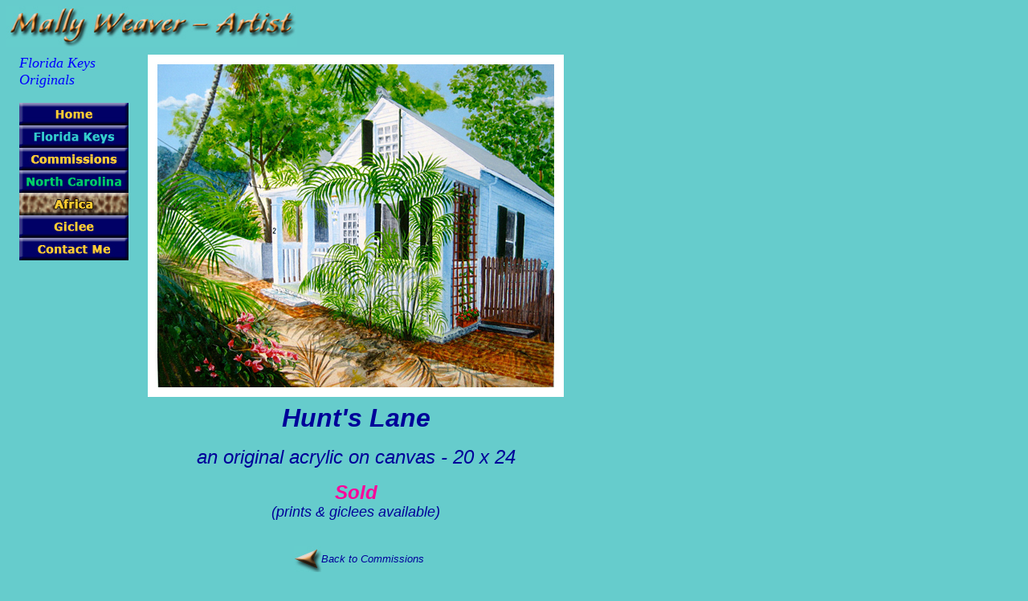

--- FILE ---
content_type: text/html
request_url: https://mallyweaver.com/huntslane.html
body_size: 1394
content:
<!DOCTYPE html PUBLIC "-//W3C//DTD HTML 4.01 Transitional//EN">

<html>

	<head>
		<meta http-equiv="content-type" content="text/html;charset=iso-8859-1">
		<meta name="generator" content="Adobe GoLive">
		<title>Mally Weaver - Art of the Florida Keys</title>
		<csscriptdict import>
			<script type="text/javascript" src="GeneratedItems/CSScriptLib.js"></script>
		</csscriptdict>
		<csactiondict>
			<script type="text/javascript"><!--
var preloadFlag = false;
function preloadImages() {
	if (document.images) {
		pre_homer = newImage('images/homer.jpg');
		pre_home_c = newImage('images/home_c.jpg');
		pre_floridar = newImage('images/floridar.jpg');
		pre_florida_c = newImage('images/florida_c.jpg');
		pre_ncarolinar = newImage('images/ncarolinar.jpg');
		pre_ncarolina_c = newImage('images/ncarolina_c.jpg');
		pre_gicleer = newImage('images/gicleer.jpg');
		pre_giclee_c = newImage('images/giclee_c.jpg');
		pre_contact_r = newImage('images/contact_r.jpg');
		pre_contact_c = newImage('images/contact_c.jpg');
		pre_africa_button2 = newImage('images/africa_button2.jpg');
		pre_africa_button3 = newImage('images/africa_button3.jpg');
		pre_commissions_buttonk2 = newImage('images/commissions_buttonk2.jpg');
		pre_commissions_button3 = newImage('images/commissions_button3.jpg');
		preloadFlag = true;
	}
}

// --></script>
		</csactiondict>
	</head>

	<body onload="preloadImages();" bgcolor="#66cccc">
		<table width="737" border="0" cellspacing="0" cellpadding="0" cool="cool" gridx="4" gridy="4" height="753" showgridx="showgridx" showgridy="showgridy" usegridx="usegridx" usegridy="usegridy">
			<tr height="60">
				<td width="392" height="60" colspan="5" valign="top" align="left" xpos="0"><a href="keyart.html"><img src="images/mallygold1.jpg" alt="" height="50" width="362" border="0"></a></td>
				<td width="302" height="60" colspan="2"></td>
				<td width="42" height="752" rowspan="12"></td>
				<td width="1" height="60"><spacer type="block" width="1" height="60"></td>
			</tr>
			<tr height="60">
				<td width="16" height="692" rowspan="11"></td>
				<td cslocked content="content" csheight="48" width="152" height="60" valign="top" xpos="16"><font size="+1" color="blue" face="Georgia, Times New Roman, Times, serif"><i>Florida Keys </i></font><font size="+1" color="blue" face="Georgia, Times New Roman, Times, serif"><i>Originals</i></font></td>
				<td width="8" height="692" rowspan="11"></td>
				<td width="518" height="434" colspan="4" rowspan="8" valign="top" align="left" xpos="176"><img src="images/large%20art/huntslane_l.jpg" alt="" height="426" width="518" border="0"></td>
				<td width="1" height="60"><spacer type="block" width="1" height="60"></td>
			</tr>
			<tr height="28">
				<td width="152" height="28" valign="top" align="left" xpos="16"><a onclick="changeImages('home_button2','images/home_c.jpg');" onmouseover="changeImages('home_button2','images/homer.jpg');return true" onmouseout="changeImages('home_button2','images/home_button.jpg');return true" href="index.html"><img id="home_button2" src="images/home_button.jpg" alt="" name="home_button2" height="28" width="136" border="0"></a></td>
				<td width="1" height="28"><spacer type="block" width="1" height="28"></td>
			</tr>
			<tr height="28">
				<td width="152" height="28" valign="top" align="left" xpos="16"><a onclick="changeImages('florida_bbutton2','images/florida_c.jpg');" onmouseover="changeImages('florida_bbutton2','images/floridar.jpg');return true" onmouseout="changeImages('florida_bbutton2','images/florida_bbutton.jpg');return true" href="keyart.html"><img id="florida_bbutton2" src="images/florida_bbutton.jpg" alt="" name="florida_bbutton2" height="28" width="136" border="0"></a></td>
				<td width="1" height="28"><spacer type="block" width="1" height="28"></td>
			</tr>
			<tr height="28">
				<td width="152" height="28" valign="top" align="left" xpos="16"><a onclick="changeImages('commissions_button1','images/commissions_button3.jpg');" onmouseover="changeImages('commissions_button1','images/commissions_buttonk2.jpg');return true" onmouseout="changeImages('commissions_button1','images/commissions_button1.jpg');return true" href="commissions.html"><img id="commissions_button1" src="images/commissions_button1.jpg" alt="" name="commissions_button1" height="28" width="136" border="0"></a></td>
				<td width="1" height="28"><spacer type="block" width="1" height="28"></td>
			</tr>
			<tr height="28">
				<td width="152" height="28" valign="top" align="left" xpos="16"><a onclick="changeImages('nc_bbutton2','images/ncarolina_c.jpg');" onmouseover="changeImages('nc_bbutton2','images/ncarolinar.jpg');return true" onmouseout="changeImages('nc_bbutton2','images/nc_bbutton.jpg');return true" href="nc.html"><img id="nc_bbutton2" src="images/nc_bbutton.jpg" alt="" name="nc_bbutton2" height="28" width="136" border="0"></a></td>
				<td width="1" height="28"><spacer type="block" width="1" height="28"></td>
			</tr>
			<tr height="28">
				<td width="152" height="28" valign="top" align="left" xpos="16"><a onclick="changeImages('africa_button1','images/africa_button3.jpg');" onmouseover="changeImages('africa_button1','images/africa_button2.jpg');return true" onmouseout="changeImages('africa_button1','images/africa_button1.jpg');return true" href="africa.html"><img id="africa_button1" src="images/africa_button1.jpg" alt="Africa" name="africa_button1" height="28" width="136" border="0"></a></td>
				<td width="1" height="28"><spacer type="block" width="1" height="28"></td>
			</tr>
			<tr height="28">
				<td width="152" height="28" valign="top" align="left" xpos="16"><a onclick="changeImages('giclee2','images/giclee_c.jpg');" onmouseover="changeImages('giclee2','images/gicleer.jpg');return true" onmouseout="changeImages('giclee2','images/giclee.jpg');return true" href="giclee.html"><img id="giclee2" src="images/giclee.jpg" alt="" name="giclee2" height="28" width="136" border="0"></a></td>
				<td width="1" height="28"><spacer type="block" width="1" height="28"></td>
			</tr>
			<tr height="206">
				<td width="152" height="206" valign="top" align="left" xpos="16"><a onclick="changeImages('contact_bbutton2','images/contact_c.jpg');" onmouseover="changeImages('contact_bbutton2','images/contact_r.jpg');return true" onmouseout="changeImages('contact_bbutton2','images/contact_bbutton.jpg');return true" href="contact.html"><img id="contact_bbutton2" src="images/contact_bbutton.jpg" alt="" name="contact_bbutton2" height="28" width="136" border="0"></a></td>
				<td width="1" height="206"><spacer type="block" width="1" height="206"></td>
			</tr>
			<tr height="178">
				<td width="152" height="258" rowspan="3"></td>
				<td content="content" csheight="166" width="518" height="178" colspan="4" valign="top" align="center" xpos="176">
					<div align="center">
						<font size="+3" color="#000099" face="Trebuchet MS, Geneva, Arial, Helvetica, SunSans-Regular, sans-serif"><cite><b><i>Hunt's Lane</i></b></cite></font>
						<p><font size="+2" color="#000099" face="Trebuchet MS, Geneva, Arial, Helvetica, SunSans-Regular, sans-serif"><cite>an original acrylic on canvas - 20 x 24</cite></font></p>
						<p><font size="+2" color="#ff0099" face="Trebuchet MS, Geneva, Arial, Helvetica, SunSans-Regular, sans-serif"><cite><b>Sold</b></cite></font><font size="+2" color="#000099" face="Trebuchet MS, Geneva, Arial, Helvetica, SunSans-Regular, sans-serif"><cite><br>
								</cite></font><font size="+1" color="#000099" face="Trebuchet MS, Geneva, Arial, Helvetica, SunSans-Regular, sans-serif"><cite><i>(prints &amp; giclees available)</i></cite></font></p>
					</div>
				</td>
				<td width="1" height="178"><spacer type="block" width="1" height="178"></td>
			</tr>
			<tr height="8">
				<td width="182" height="80" rowspan="2"></td>
				<td width="34" height="80" rowspan="2" valign="top" align="left" xpos="358"><a href="commissions.html"><img src="images/arrowl.jpg" alt="" height="32" width="34" border="0"></a></td>
				<td width="144" height="8"></td>
				<td width="158" height="80" rowspan="2"></td>
				<td width="1" height="8"><spacer type="block" width="1" height="8"></td>
			</tr>
			<tr height="72">
				<td content="content" csheight="20" width="144" height="72" valign="top" xpos="392">
					<div align="left">
						<font size="-1" color="#000099" face="Trebuchet MS, Geneva, Arial, Helvetica, SunSans-Regular, sans-serif"><cite><i>Back to Commissions</i></cite></font></div>
				</td>
				<td width="1" height="72"><spacer type="block" width="1" height="72"></td>
			</tr>
			<tr height="1" cntrlrow="cntrlrow">
				<td width="16" height="1"><spacer type="block" width="16" height="1"></td>
				<td width="152" height="1"><spacer type="block" width="152" height="1"></td>
				<td width="8" height="1"><spacer type="block" width="8" height="1"></td>
				<td width="182" height="1"><spacer type="block" width="182" height="1"></td>
				<td width="34" height="1"><spacer type="block" width="34" height="1"></td>
				<td width="144" height="1"><spacer type="block" width="144" height="1"></td>
				<td width="158" height="1"><spacer type="block" width="158" height="1"></td>
				<td width="42" height="1"><spacer type="block" width="42" height="1"></td>
				<td width="1" height="1"></td>
			</tr>
		</table>
		<p></p>
		<p></p>
		<p></p>
		<p></p>
		<p></p>
	</body>

</html>





















































































































